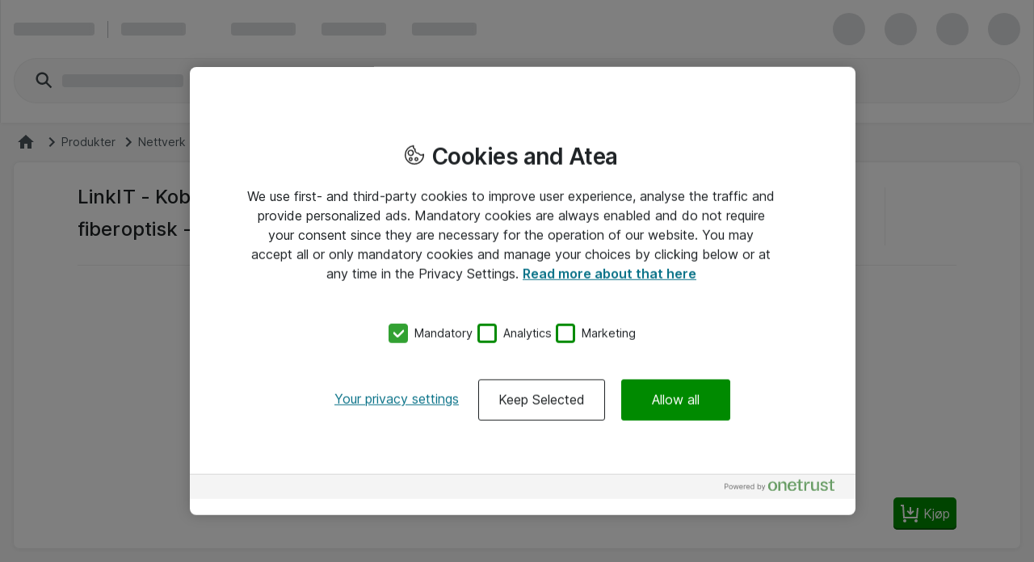

--- FILE ---
content_type: text/html; charset=UTF-8
request_url: https://www.atea.no/eshop/product/linkit-koblingskabel-sc-flermodus-hann-til-lc-multimodus-1-5-m-fiberoptisk-dupleks-50-125-mikroner-om4-halogenfri-magenta/?prodid=3143809
body_size: 12066
content:
<!DOCTYPE html>
<html lang="no-NO">
	<head>
		<meta charset="utf-8">
			<meta http-equiv="Content-Security-Policy" content="default-src &#39;self&#39;; script-src &#39;self&#39; &#39;unsafe-eval&#39; &#39;unsafe-inline&#39; https://stchprodwesteu001.blob.core.windows.net/contextswitch/aux-context-switch.js https://*.userreport.com https://img.en25.com/ https://cdn.appdynamics.com https://cdn.cookielaw.org/ *.richrelevance.com/ https://www.googleadservices.com/ https://*.googlesyndication.com/ https://www.google-analytics.com *.googletagmanager.com/ https://*.1worldsync.com/ https://www.google.com/ https://www.gstatic.com https://sitegainer.com https://cdn-sitegainer.com https://pro.ip-api.com https://*.hotjar.com https://snap.licdn.com https://www.youtube.com/ https://*.facebook.net/ https://*.atea.no/ https://atea.piwik.pro https://cdn.jsdelivr.net https://myatea.azureedge.net https://bat.bing.com/ https://*.userlane.com https://*.wootric.com; style-src &#39;self&#39; &#39;unsafe-inline&#39; https://*.googletagmanager.com/ https://*.richrelevance.com/ https://fast.fonts.net https://cdnjs.cloudflare.com https://*.1worldsync.com/ https://sitegainer.com https://cdn-sitegainer.com https://*.googleapis.com https://*.userlane.com https://www.gstatic.com; object-src &#39;none&#39;; base-uri &#39;self&#39;; connect-src &#39;self&#39; https://app-ch-prod-westeu-001-apim.azure-api.net/api/ContextSwitch/ https://stchdevwesteu001.blob.core.windows.net/ https://app-ch-prod-westeu-001-apim.azure-api.net/ https://*.googleapis.com wss://ws.hotjar.com https://*.hotjar.com https://bat.bing.com/ https://bat.bing.net/ https://*.doubleclick.net/ https://www.googleadservices.com https://wootric-eligibility.herokuapp.com/ https://atea.deepvision.cloud.solteq.com/ https://cdn.cookielaw.org/ https://*.atea.com https://fra-col.eum-appdynamics.com https://www.google.com/ https://*.googlesyndication.com/ https://*.googletagmanager.com/ https://*.azurewebsites.net https://*.onetrust.com/ https://*.symplify.com https://*.linkedin.com https://*.hotjar.io https://www.facebook.com/ https://*.atea.no https://sitegainer.com https://*.google-analytics.com https://atea.piwik.pro https://*.richrelevance.com/ https://*.atea.com https://*.1worldsync.com/ https://*.userlane.com https://*.wootric.com; font-src &#39;self&#39; https://*.1worldsync.com/ https://fonts.gstatic.com https://cdn-sitegainer.com https://use.typekit.net https://maxcdn.bootstrapcdn.com https://sitegainer.com https://*.userlane.com data:; frame-src &#39;self&#39; https://*.googletagmanager.com/ https://www.eetgroup.com https://aurdel.com https://v1.modern-life-interactive.com https://v3.xbox-interactive.com https://www.youtube.com/ https://www.youtube-nocookie.com https://*.cnetcontent.com https://*.kongsberg.com https://sgtm.atea.no/ https://www.kingston.com https://content.cloudguides.com https://*.doubleclick.net/ https://urldefence.proofpoint.com https://uk.targus.com https://www.startech.com https://bat.bing.com/ https://www.kensington.com https://www.hs.fi https://players.brightcove.net https://meraki.cisco.com https://www.google.com/ https://urldefense.proofpoint.com https://www.upgradebox.eu https://www.facebook.com/ https://sitegainer.com https://*.1worldsync.com/; media-src https://*.1worldsync.com/ https://www.youtube.com/; img-src &#39;self&#39; https://* data: blob:;">
		<meta http-equiv="X-UA-Compatible" content="IE=edge">
		<meta name="description" content="Kjøp LinkIT - Koblingskabel - SC flermodus (hann) til LC multimodus (hann) - 1.5 m - fiberoptisk - dupleks - 50 / 125 mikroner - OM4 - halogenfri - magenta hos Atea. Gode priser. Enkel bestilling. Rask levering.">
		<meta name="format-detection" content="telephone=no">
		<meta name="apple-mobile-web-app-capable" content="yes" />
		<meta name="viewport" content="width=device-width, initial-scale=1.0"/>
		
		
		<link rel="shortcut icon" href="/static/prod/generated/images/node/icons/favicon.generated.ico">
		<link rel="canonical" href="https://www.atea.no/eshop/product/linkit-koblingskabel-sc-flermodus-hann-til-lc-multimodus-1-5-m-fiberoptisk-dupleks-50-125-mikroner-om4-halogenfri-magenta/?prodid&#x3D;3143809" />
		
		<link rel="apple-touch-icon" href="/static/prod/generated/images/node/apple/apple-touch-icon-57x57-precomposed.generated.png">
		<link rel="apple-touch-icon" sizes="72x72" href="/static/prod/generated/images/node/apple/apple-touch-icon-72x72-precomposed.generated.png">
		<link rel="apple-touch-icon" sizes="114x114" href="/static/prod/generated/images/node/apple/apple-touch-icon-114x114-precomposed.generated.png">
		<link rel="apple-touch-icon" sizes="120x120" href="/static/prod/generated/images/node/apple/apple-touch-icon-120x120-precomposed.generated.png">
		<link rel="apple-touch-icon" sizes="144x144" href="/static/prod/generated/images/node/apple/apple-touch-icon-144x144-precomposed.generated.png">
		<link rel="apple-touch-icon" sizes="152x152" href="/static/prod/generated/images/node/apple/apple-touch-icon-152x152-precomposed.generated.png">
		<link rel="apple-touch-icon" sizes="167x167" href="/static/prod/generated/images/node/apple/apple-touch-icon-167x167-precomposed.generated.png">
		<link rel="apple-touch-icon" sizes="180x180" href="/static/prod/generated/images/node/apple/apple-touch-icon-180x180-precomposed.generated.png">
		<link rel="apple-touch-icon" sizes="192x192" href="/static/prod/generated/images/node/apple/apple-touch-icon-192x192-precomposed.generated.png">

		
		<meta name="msapplication-TileImage" content="/static/prod/generated/images/node/apple/apple-touch-icon-144x144-precomposed.png">
		<meta name="msapplication-TileColor" content="#6CAC20"/>
		
		<link rel="stylesheet" type="text/css" href="/static/prod/generated/style/atea-style.css?_rtv=1768507923">
		<link rel="stylesheet" type="text/css" href="/static/prod/generated/contentbuilder/contents/minimalist/content.css?_rtv=1768507923">
		<!--[if lt IE 10]>
		<link rel="stylesheet" type="text/css" href="/static/prod/generates/style/vendor/jquery.checkvalidity.css?_rtv=1768507923">
		<![endif]-->
		
		<link type="text/css" rel="stylesheet" rel="preload" as="style" href="/static/prod/generated/style/fonts/Inter/inter.css">
		<link rel="stylesheet" type="text/css" href="/static/prod/generated/style/pages/productcard.css?_rtv=1768507923">
	
		<script type="application/ld+json">{
"@context": "https://schema.org",
"@type": "Product",
"brand": {
"@type": "Brand",
"name": "LinkIT"
},
"sku":"3143809",
"description":"",
"image":"https://www.atea.no/eshop/img/3/f3143809/t15404684300000/s12cX12c/",
"mpn":"FPD54LPSP-015",
"name":"LinkIT - Koblingskabel - SC flermodus (hann) til LC multimodus (hann) - 1.5 m - fiberoptisk - dupleks - 50 / 125 mikroner - OM4 - halogenfri - magenta",
"offers": {
"@type": "Offer",
"url":"https://www.atea.no/eshop/product/linkit-koblingskabel-sc-flermodus-hann-til-lc-multimodus-1-5-m-fiberoptisk-dupleks-50-125-mikroner-om4-halogenfri-magenta/?prodid&#x3D;3143809",
"availability": "https://schema.org/InStock",
"itemCondition":"https://schema.org/NewCondition",
"price":"114.0",
"priceCurrency":"NOK",
"seller": {
"@type": "Organization",
"name": "Atea NO"
}
}
}</script>
		<title>LinkIT - Koblingskabel - SC flermodus (hann) til LC multimodus (hann) - 1.5 m - fiberoptisk - dupleks - 50 / 125 mikroner - OM4 - halogenfri - magenta (FPD54LPSP-015 for bedrift | Atea eShop</title>
		<script>
			window.netset = window.netset || {};
			window.netset.model = window.netset.model || {};
			window.netset.model.global = {};
			
			window.netset.model.global = {"disableRRTracking":true,"richRelevanceEnabled":false,"doAskEloquaPermission":false,"basketNameMaxLength":200,"isLoggedIn":false,"isAdminLoggedIn":false,"decimalSeparator":",","groupingSeparator":" ","currencyName":"NOK","defaultProductListMode":"list","jsBundlePath":"/static/prod/generated/scripts/bundles/","freechoice":false};
			
			window.netset.integrationsData = {"userReference":null,"userId":null,"user":null,"userDefaultCustomerMonthsSinceCreation":null,"loginStatus":"Not logged in","sessionExternalId":"85c7b8bd-bea7-4d12-a84f-706a03663a35"};
			
			
			window.netset.dic = {
			
				global: {"isDebug":false,"deployed_under":"/eshop","rtv":"1768507923","language_code":"no-NO","dateRegExp":"^(0[1-9]|[12][0-9]|3[01])\\.(0[1-9]|1[012])\\.[0-9][0-9][0-9][0-9]$","date_pattern":"dd.MM.yyyy","maxFileSize":10485760}
			};
		</script>
		
			<meta property="og:description" content="Kjøp LinkIT - Koblingskabel - SC flermodus (hann) til LC multimodus (hann) - 1.5 m - fiberoptisk - dupleks - 50 / 125 mikroner - OM4 - halogenfri - magenta hos Atea. Gode priser. Enkel bestilling. Rask levering." >
			<meta property="og:image" content="https://www.atea.no/static/prod/generated/images/logos/atea-social-media-default-image.generated.png?_rtv&#x3D;1768507923" >
			<meta property="og:image:alt" content="LinkIT - Koblingskabel - SC flermodus (hann) til LC multimodus (hann) - 1.5 m - fiberoptisk - dupleks - 50 / 125 mikroner - OM4 - halogenfri - magenta" >
			<meta property="og:image:height" content="627" >
			<meta property="og:image:secure_url" content="https://www.atea.no/static/prod/generated/images/logos/atea-social-media-default-image.generated.png?_rtv&#x3D;1768507923" >
			<meta property="og:image:width" content="1200" >
			<meta property="og:locale" content="no_NO" >
			<meta property="og:locale:alternate" content="en_US" >
			<meta property="og:site_name" content="IT-produkter og løsninger for bedrift | Atea eShop" >
			<meta property="og:title" content="LinkIT - Koblingskabel - SC flermodus (hann) til LC multimodus (hann) - 1.5 m - fiberoptisk - dupleks - 50 / 125 mikroner - OM4 - halogenfri - magenta (FPD54LPSP-015 for bedrift | Atea eShop" >
			<meta property="og:type" content="website" >
			<meta property="og:url" content="https://www.atea.no/eshop/product/linkit-koblingskabel-sc-flermodus-hann-til-lc-multimodus-1-5-m-fiberoptisk-dupleks-50-125-mikroner-om4-halogenfri-magenta/?prodid&#x3D;3143809" >
		
	
	<script src="https://www.atea.no/eshop/tealeaf/tealeafWorker.js"></script>
		<script src="https://www.atea.no/eshop/tealeaf/tltWorker.js"></script>




		<script>
	window.dataLayer = window.dataLayer || [];
	(function(user){
		if(!user){
			return;
		}
		if(user.userId){
			dataLayer.push({
			  'userId' : user.userId
			});
		}
	}(window.netset.integrationsData.user));
</script>


		<script>
	(function(w, d, s, l, i) {
		w[l] = w[l] || [];
		w[l].push({
			'gtm.start': new Date().getTime(),
			event: 'gtm.js'
		});
		var f = d.getElementsByTagName(s)[0], j = d.createElement(s), dl = l != 'dataLayer' ? '&l=' + l : '';
		j.async = true;
		j.src = '//www.googletagmanager.com/gtm.js?id=' + i + dl;
		f.parentNode.insertBefore(j, f);
	})(window, document, 'script', 'dataLayer', 'GTM-MD7XWMZ');
</script>

		<script>
	(function(w, d, s, l, i) {
		w[l] = w[l] || [];
		w[l].push({
			'gtm.start': new Date().getTime(),
			event: 'gtm.js'
		});
		var f = d.getElementsByTagName(s)[0], j = d.createElement(s), dl = l != 'dataLayer' ? '&l=' + l : '';
		j.async = true;
		j.src = '//www.googletagmanager.com/gtm.js?id=' + i + dl;
		f.parentNode.insertBefore(j, f);
	})(window, document, 'script', 'dataLayer', 'GTM-5S7NPG');
</script>







	<script>
	function inIFrame() {
		try {
			return window.self !== window.top;
		} catch (e) {
			return true;
		}
	}
	if(!inIFrame()) {
		var script = document.createElement('script');
		var headElement = document.getElementsByTagName('head');
		script.setAttribute('type', 'text/javascript');
		script.setAttribute('src', 'https://cdn.cookielaw.org/scripttemplates/otSDKStub.js?_rtv=1768507923');
		script.setAttribute('data-domain-script', 'f2dfcfce-912d-47fb-a5f8-d5510a5323c5');
		script.setAttribute('charset', 'UTF-8');

		if (headElement) {
			headElement[0].appendChild(script);
		}
	}
	</script>
	<script src="/static/prod/generated/scripts/bundles/onetrust.bundle.js?_rtv=1768507923"></script>



	</head>
	<body  data-page-name="product">
		<input type="hidden" id="nsBrowserCacheUsed" value="no">

		<div id="menupanelContainer" class="menupanel panel panel--no_scrollbars panel-left" aria-label="Menu panel container" role="region">

	<div class="menupanel-header">
			<img class="menupanel-header-logo" src="/static/prod/generated/images/logos/atea-logo.generated.svg?_rtv=1768507923" alt="Atea logo"/>
		<svg 
	class="nsc-icon   "
	style=""
	
	
	data-type="closeMenupanel">
    <use class="nsc-icon-image" xlink:href="/static/prod/generated/images/icons/sprite/svg-sprite.generated.svg?_rtv=1768507923#icon-cross-stroke"/>
</svg>


	</div>

			<nav class="menupanel-contents js-handle-scrolling js-identify-wrapper-for-subitems is-current-wrapper ns_font_title_6" aria-label="Menu panel">

	<div class="menupanel-item-wrapper js-identify-wrapper-for-subitems">
			<div class="menupanel-item-label  ns_p_v_3 ns_p_h_4 ns_flex"
				data-id="3"
				data-type="navigateToNextStep"
				data-has-sub-menu="true"
				data-category-type="topcatgroup">
				<span class="menupanel-item-label-text">
					<span class="menupanel-item-label-backward">
						<svg 
	class="nsc-icon   "
	style=""
	
	
	>
    <use class="nsc-icon-image" xlink:href="/static/prod/generated/images/icons/sprite/svg-sprite.generated.svg?_rtv=1768507923#icon-arrow-left-stroke"/>
</svg>


					</span>
					Produsenter
				</span>
				
			</div>
			<hr class="nsu-separator menupanel-show_handling"/>
			<div class="menupanel-item-redirect">
				<div class="ns_p_a_4">
					<a

		href="/eshop/manufacturers/"
		
		
	
	
	
	
	
	
	
	class="nsc-button nsc-button-ghost
			nsc-button-secondary
			
			
			
			
			nsu-decoration_none
			"
	>
	<span class="nsc-button-content">
		Gå til&nbsp;Produsenter
	</span>
	<svg
		height="24"
		width="24"
		class="nsc-button-loader nsv-progress-circle is-nsv-progress-circle-loading"
	>
		<circle
			stroke="currentColor"
			stroke-opacity=".2"
			fill="transparent"
			stroke-dasharray="65.94 65.94"
			stroke-width="3"
			r="10.5"
			cx="12"
			cy="12"
		></circle>
		<circle
			stroke="currentColor"
			stroke-opacity=".8"
			fill="transparent"
			stroke-linecap="round"
			stroke-dasharray="65.94 65.94"
			stroke-width="3"
			r="10.5"
			cx="12"
			cy="12"
			style="stroke-dashoffset: 19.782;"
		></circle>
	</svg>

</a>

				</div>
			</div>
		

	</div>
	<div class="menupanel-item-wrapper js-identify-wrapper-for-subitems">
				<div class="menupanel-item-label ">
					<a class="menupanel-item-label-link ns_p_v_3 ns_p_h_4 ns_flex ns_flex--spacing_between"
						href="/eshop/tag/outlet?am&#x3D;30"
						>

						Outlet
						
					</a>
				</div>
				<hr class="nsu-separator menupanel-show_handling"/>
		

	</div>
	<div class="menupanel-item-wrapper js-identify-wrapper-for-subitems">
			<div class="menupanel-item-label  ns_p_v_3 ns_p_h_4 ns_flex"
				data-id="2"
				data-type="navigateToNextStep"
				data-has-sub-menu="true"
				data-category-type="topcatgroup">
				<span class="menupanel-item-label-text">
					<span class="menupanel-item-label-backward">
						<svg 
	class="nsc-icon   "
	style=""
	
	
	>
    <use class="nsc-icon-image" xlink:href="/static/prod/generated/images/icons/sprite/svg-sprite.generated.svg?_rtv=1768507923#icon-arrow-left-stroke"/>
</svg>


					</span>
					Produkter
				</span>
				
			</div>
			<hr class="nsu-separator menupanel-show_handling"/>
			<div class="menupanel-item-redirect">
				<div class="ns_p_a_4">
					<a

		href="/eshop/products/"
		
		
	
	
	
	
	
	
	
	class="nsc-button nsc-button-ghost
			nsc-button-secondary
			
			
			
			
			nsu-decoration_none
			"
	>
	<span class="nsc-button-content">
		Gå til&nbsp;Produkter
	</span>
	<svg
		height="24"
		width="24"
		class="nsc-button-loader nsv-progress-circle is-nsv-progress-circle-loading"
	>
		<circle
			stroke="currentColor"
			stroke-opacity=".2"
			fill="transparent"
			stroke-dasharray="65.94 65.94"
			stroke-width="3"
			r="10.5"
			cx="12"
			cy="12"
		></circle>
		<circle
			stroke="currentColor"
			stroke-opacity=".8"
			fill="transparent"
			stroke-linecap="round"
			stroke-dasharray="65.94 65.94"
			stroke-width="3"
			r="10.5"
			cx="12"
			cy="12"
			style="stroke-dashoffset: 19.782;"
		></circle>
	</svg>

</a>

				</div>
			</div>
		

	</div>
	<div class="menupanel-item-wrapper js-identify-wrapper-for-subitems">
				<div class="menupanel-item-label ">
					<a class="menupanel-item-label-link ns_p_v_3 ns_p_h_4 ns_flex ns_flex--spacing_between"
						href="https://www.atea.no/kontakt-oss/?am&#x3D;25"
						 target="_blank">

						Kontakt oss
						
					</a>
				</div>
				<hr class="nsu-separator menupanel-show_handling"/>
		

	</div>
	<div class="menupanel-item-wrapper js-identify-wrapper-for-subitems">
			<div class="menupanel-item-label  ns_p_v_3 ns_p_h_4 ns_flex"
				data-id="60"
				data-type="navigateToNextStep"
				data-has-sub-menu="true"
				data-category-type="topmenu">
				<span class="menupanel-item-label-text">
					<span class="menupanel-item-label-backward">
						<svg 
	class="nsc-icon   "
	style=""
	
	
	>
    <use class="nsc-icon-image" xlink:href="/static/prod/generated/images/icons/sprite/svg-sprite.generated.svg?_rtv=1768507923#icon-arrow-left-stroke"/>
</svg>


					</span>
					Verktøy
				</span>
				
			</div>
			<hr class="nsu-separator menupanel-show_handling"/>
			<div class="menupanel-item-redirect">
				<div class="ns_p_a_4">
					<a

		href="/eshop/guides-and-tools/"
		
		
	
	
	
	
	
	
	
	class="nsc-button nsc-button-ghost
			nsc-button-secondary
			
			
			
			
			nsu-decoration_none
			"
	>
	<span class="nsc-button-content">
		Gå til&nbsp;Verktøy
	</span>
	<svg
		height="24"
		width="24"
		class="nsc-button-loader nsv-progress-circle is-nsv-progress-circle-loading"
	>
		<circle
			stroke="currentColor"
			stroke-opacity=".2"
			fill="transparent"
			stroke-dasharray="65.94 65.94"
			stroke-width="3"
			r="10.5"
			cx="12"
			cy="12"
		></circle>
		<circle
			stroke="currentColor"
			stroke-opacity=".8"
			fill="transparent"
			stroke-linecap="round"
			stroke-dasharray="65.94 65.94"
			stroke-width="3"
			r="10.5"
			cx="12"
			cy="12"
			style="stroke-dashoffset: 19.782;"
		></circle>
	</svg>

</a>

				</div>
			</div>
			<div class="menupanel-item-wrapper js-identify-wrapper-for-subitems">
				<div class="menupanel-item-label ">
					<a class="menupanel-item-label-link ns_p_v_3 ns_p_h_4 ns_flex ns_flex--spacing_between"
						href="/eshop/guides-and-tools/atea-accessory"
						 target="_self">

						Atea tilbehørsguide
						
					</a>
				</div>
				<hr class="nsu-separator menupanel-show_handling"/>
		

	</div>
	<div class="menupanel-item-wrapper js-identify-wrapper-for-subitems">
				<div class="menupanel-item-label ">
					<a class="menupanel-item-label-link ns_p_v_3 ns_p_h_4 ns_flex ns_flex--spacing_between"
						href="/eshop/guides-and-tools/aurdel-cable"
						 target="_self">

						Aurdel kabelguide
						
					</a>
				</div>
				<hr class="nsu-separator menupanel-show_handling"/>
		

	</div>
	<div class="menupanel-item-wrapper js-identify-wrapper-for-subitems">
				<div class="menupanel-item-label ">
					<a class="menupanel-item-label-link ns_p_v_3 ns_p_h_4 ns_flex ns_flex--spacing_between"
						href="/eshop/guides-and-tools/kingston-memory"
						 target="_self">

						Kingston minneguide
						
					</a>
				</div>
				<hr class="nsu-separator menupanel-show_handling"/>
		

	</div>
	<div class="menupanel-item-wrapper js-identify-wrapper-for-subitems">
				<div class="menupanel-item-label ">
					<a class="menupanel-item-label-link ns_p_v_3 ns_p_h_4 ns_flex ns_flex--spacing_between"
						href="/eshop/guides-and-tools/eet-spare-parts"
						 target="_self">

						Produktguide
						
					</a>
				</div>
				<hr class="nsu-separator menupanel-show_handling"/>
		

	</div>
	<div class="menupanel-item-wrapper js-identify-wrapper-for-subitems">
				<div class="menupanel-item-label ">
					<a class="menupanel-item-label-link ns_p_v_3 ns_p_h_4 ns_flex ns_flex--spacing_between"
						href="/eshop/documents/Appleconfigurator"
						 target="_self">

						Bygg din Mac
						
					</a>
				</div>
				<hr class="nsu-separator menupanel-show_handling"/>
		

	</div>


	</div>



					<div class="menupanel-item-wrapper">
						<hr class="nsu-separator menupanel-hide_handling"/>
						<div data-type="login"  class="menupanel-item-label ns_p_v_3 ns_p_h_4">
							Logg inn
						</div>
					</div>

				<div
					class="menupanel-item-wrapper js-identify-wrapper-for-subitems"
				>
					<div
						class="menupanel-item-label ns_p_v_3 ns_p_h_4"
						data-type="navigateToNextStep"
						data-has-sub-menu="true"
						data-category-type="topmenu">
						<span class="menupanel-item-label-backward">
							<svg 
	class="nsc-icon   "
	style=""
	
	
	>
    <use class="nsc-icon-image" xlink:href="/static/prod/generated/images/icons/sprite/svg-sprite.generated.svg?_rtv=1768507923#icon-arrow-left-stroke"/>
</svg>


						</span>
						<span>Språk</span>
					</div>
					<hr class="nsu-separator"/>
					<div class="menupanel-item-wrapper">
						<div class="menupanel-item-label ns_p_v_3 ns_p_h_4">
								<div class="ns_m_b_3">
									<div 
	class="nsc-option nsc-option-default  "
	data-locale="1" data-type="changeLanguage">
	
			<div class="nsc-option-wrapper ns_flex ns_flex--align_start ns_m_v_2 nsu-relative">
			<input class="nsc-option-native nsc-option-native-radio"
				name="mobileLangSelect"
				
				type="radio"
				value=""
				
				checked
				
				
				
			>
			<div class="nsc-option-indicator">
								<svg 
	class="nsc-icon   "
	style=""
	
	
	data-handling="checkbox">
    <use class="nsc-icon-image" xlink:href="/static/prod/generated/images/icons/sprite/svg-sprite.generated.svg?_rtv=1768507923#icon-checkmark-bold-fill"/>
</svg>

			</div>
			<div class="ns_m_r_3 ns_m_l_1" data-handling="loader">
				<svg
					height="18"
					width="18"
					class="nsv-progress-circle nsv-progress-circle--subdued is-nsv-progress-circle-loading"
				>
					<circle
						stroke="currentColor"
						stroke-opacity=".2"
						fill="transparent"
						stroke-dasharray="50.26548245743669 50.26548245743669"
						stroke-width="2"
						r="8"
						cx="9"
						cy="9"
					></circle>
					<circle
						stroke="currentColor"
						stroke-opacity=".8"
						fill="transparent"
						stroke-linecap="round"
						stroke-dasharray="50.26548245743669 50.26548245743669"
						stroke-width="2"
						r="8"
						cx="9"
						cy="9"
						style="stroke-dashoffset: 15.0796;"
					></circle>
				</svg>
			</div>
				<label
					class="nsc-option-contents ns_font_details"
				>
					Norsk
					<svg 
	class="nsc-icon nsc-icon-red  "
	style=""
	
	
	data-handling="required">
    <use class="nsc-icon-image" xlink:href="/static/prod/generated/images/icons/sprite/svg-sprite.generated.svg?_rtv=1768507923#icon-require-asterisk"/>
</svg>


				</label>
			<svg 
	class="nsc-icon nsc-icon-red  "
	style=""
	
	
	data-handling="error">
    <use class="nsc-icon-image" xlink:href="/static/prod/generated/images/icons/sprite/svg-sprite.generated.svg?_rtv=1768507923#icon-exclaim-fill"/>
</svg>


		</div>
		<div class="nsc-option-error ns_font_micro_details"></div>
		<div class="nsc-input-help-icon_container">

			<div class="nsc-input-help-icon">
				
				
<button
		type="button"
	
	
	title="Hjelp"
	
	
	
	
	class="nsc-button nsc-button-ghost
			nsc-button-secondary
			
			
			
			
			
			"
	data-handling="info" data-custom-icon="">
	<span class="nsc-button-content">
		<svg 
	class="nsc-icon   "
	style=""
	aria-hidden="true"
	
	>
    <use class="nsc-icon-image" xlink:href="/static/prod/generated/images/icons/sprite/svg-sprite.generated.svg?_rtv=1768507923#icon-info-fill"/>
</svg>
	</span>
	<svg
		height="24"
		width="24"
		class="nsc-button-loader nsv-progress-circle is-nsv-progress-circle-loading"
	>
		<circle
			stroke="currentColor"
			stroke-opacity=".2"
			fill="transparent"
			stroke-dasharray="65.94 65.94"
			stroke-width="3"
			r="10.5"
			cx="12"
			cy="12"
		></circle>
		<circle
			stroke="currentColor"
			stroke-opacity=".8"
			fill="transparent"
			stroke-linecap="round"
			stroke-dasharray="65.94 65.94"
			stroke-width="3"
			r="10.5"
			cx="12"
			cy="12"
			style="stroke-dashoffset: 19.782;"
		></circle>
	</svg>
</button>


			</div>
		</div>
	<div class=" ns_font_micro_details">
		
	</div>


</div>


								</div>
								<div class="ns_m_b_3">
									<div 
	class="nsc-option nsc-option-default  "
	data-locale="2" data-type="changeLanguage">
	
			<div class="nsc-option-wrapper ns_flex ns_flex--align_start ns_m_v_2 nsu-relative">
			<input class="nsc-option-native nsc-option-native-radio"
				name="mobileLangSelect"
				
				type="radio"
				value=""
				
				
				
				
				
			>
			<div class="nsc-option-indicator">
								<svg 
	class="nsc-icon   "
	style=""
	
	
	data-handling="checkbox">
    <use class="nsc-icon-image" xlink:href="/static/prod/generated/images/icons/sprite/svg-sprite.generated.svg?_rtv=1768507923#icon-checkmark-bold-fill"/>
</svg>

			</div>
			<div class="ns_m_r_3 ns_m_l_1" data-handling="loader">
				<svg
					height="18"
					width="18"
					class="nsv-progress-circle nsv-progress-circle--subdued is-nsv-progress-circle-loading"
				>
					<circle
						stroke="currentColor"
						stroke-opacity=".2"
						fill="transparent"
						stroke-dasharray="50.26548245743669 50.26548245743669"
						stroke-width="2"
						r="8"
						cx="9"
						cy="9"
					></circle>
					<circle
						stroke="currentColor"
						stroke-opacity=".8"
						fill="transparent"
						stroke-linecap="round"
						stroke-dasharray="50.26548245743669 50.26548245743669"
						stroke-width="2"
						r="8"
						cx="9"
						cy="9"
						style="stroke-dashoffset: 15.0796;"
					></circle>
				</svg>
			</div>
				<label
					class="nsc-option-contents ns_font_details"
				>
					English
					<svg 
	class="nsc-icon nsc-icon-red  "
	style=""
	
	
	data-handling="required">
    <use class="nsc-icon-image" xlink:href="/static/prod/generated/images/icons/sprite/svg-sprite.generated.svg?_rtv=1768507923#icon-require-asterisk"/>
</svg>


				</label>
			<svg 
	class="nsc-icon nsc-icon-red  "
	style=""
	
	
	data-handling="error">
    <use class="nsc-icon-image" xlink:href="/static/prod/generated/images/icons/sprite/svg-sprite.generated.svg?_rtv=1768507923#icon-exclaim-fill"/>
</svg>


		</div>
		<div class="nsc-option-error ns_font_micro_details"></div>
		<div class="nsc-input-help-icon_container">

			<div class="nsc-input-help-icon">
				
				
<button
		type="button"
	
	
	title="Hjelp"
	
	
	
	
	class="nsc-button nsc-button-ghost
			nsc-button-secondary
			
			
			
			
			
			"
	data-handling="info" data-custom-icon="">
	<span class="nsc-button-content">
		<svg 
	class="nsc-icon   "
	style=""
	aria-hidden="true"
	
	>
    <use class="nsc-icon-image" xlink:href="/static/prod/generated/images/icons/sprite/svg-sprite.generated.svg?_rtv=1768507923#icon-info-fill"/>
</svg>
	</span>
	<svg
		height="24"
		width="24"
		class="nsc-button-loader nsv-progress-circle is-nsv-progress-circle-loading"
	>
		<circle
			stroke="currentColor"
			stroke-opacity=".2"
			fill="transparent"
			stroke-dasharray="65.94 65.94"
			stroke-width="3"
			r="10.5"
			cx="12"
			cy="12"
		></circle>
		<circle
			stroke="currentColor"
			stroke-opacity=".8"
			fill="transparent"
			stroke-linecap="round"
			stroke-dasharray="65.94 65.94"
			stroke-width="3"
			r="10.5"
			cx="12"
			cy="12"
			style="stroke-dashoffset: 19.782;"
		></circle>
	</svg>
</button>


			</div>
		</div>
	<div class=" ns_font_micro_details">
		
	</div>


</div>


								</div>
						</div>
					</div>
				</div>

			</nav>
	<div class="menupanel-footer ns_p_a_4" role="region" aria-label="Menu panel footer">
			<div class="js-menupanel-chat-open-btn">

<button
		type="button"
	
	
	
	id="menupanelChatButton"
	
	
	
	class="nsc-button nsc-button-fill
			nsc-button-primary
			is-disabled
			
			
			
			
			"
	>
	<span class="nsc-button-content">
		<svg 
	class="nsc-icon   "
	style=""
	
	
	>
    <use class="nsc-icon-image" xlink:href="/static/prod/generated/images/icons/sprite/svg-sprite.generated.svg?_rtv=1768507923#icon-chat-bubble-fill"/>
</svg>


	<span id="chatButtonText">
		
		Chat is unavailable
	</span>
	</span>
	<svg
		height="24"
		width="24"
		class="nsc-button-loader nsv-progress-circle is-nsv-progress-circle-loading"
	>
		<circle
			stroke="currentColor"
			stroke-opacity=".2"
			fill="transparent"
			stroke-dasharray="65.94 65.94"
			stroke-width="3"
			r="10.5"
			cx="12"
			cy="12"
		></circle>
		<circle
			stroke="currentColor"
			stroke-opacity=".8"
			fill="transparent"
			stroke-linecap="round"
			stroke-dasharray="65.94 65.94"
			stroke-width="3"
			r="10.5"
			cx="12"
			cy="12"
			style="stroke-dashoffset: 19.782;"
		></circle>
	</svg>
</button>



			</div>
	</div>
</div>
		<div id="wrapper" class="wrapper ns_flex ns_flex--col ns_flex--spacing_between">
			<div id="core">
				<script>
	window.netset = window.netset || {};
	window.netset.dic = window.netset.dic || {};
	window.netset.dic.captcha = {
		"sitekey": "6Lei_gUTAAAAAAzE5xzjdzzy9Dj3ku6EXwA-EzuU",
		"theme": "light",
		"type": "image",
		"create": "setWidgetId(widgetId);",
		"success": "setResponse(response);",
	}
</script>

		<div id="servermessages" class="servermessages">
</div>
	<script>
    window.netset = window.netset || {};
    window.netset.model = window.netset.model || {};
    window.netset.model.global = window.netset.model.global || {};
    window.netset.atea = window.netset.atea || {};
    window.netset.atea.dev = window.netset.atea.dev || {};

    
    window.netset.model.global.vueCommonMenuEnabled = true;

</script>
		<header id="header-user" class="header">
			<div id="a11ySkipLinks" role="navigation" aria-label="Header skip links">
	<a
		class="header-skip_link ns_font_details ns_font_link ns_shadow_overlay ns_p_v_3 ns_p_h_4 ns_m_a_2"
		href="#content">
		Gå til hovedinnhold
	</a>
	<a
		class="header-skip_link header-skip_link--for_main_search ns_font_details ns_font_link ns_shadow_overlay ns_p_v_3 ns_p_h_4 ns_m_a_2"
		href="#powerSearchInput">
		Gå til hovedsøk
	</a>
</div>

			<div id="vueSiteHeader"></div>
			<div id="vueSiteHeaderLoaderSkeleton">
				<div class="nsv-site_header_ui">
	<div class="nsv-site_header_ui-container nsv-site_header_ui-container--loading ns_shadow_container ns_flex ns_flex--flex_center ns_p_h_4">
		<div class="nsv-site_header_ui-content_wrapper">
			
			<div class="ns_flex ns_flex--spacing_between ns_flex--align_center ns_p_v_exceptional  is-user-logged-out is-chat-available">
				
				<div class="ns_flex ns_flex--align_center ns_flex_min_width_0">
					<span class="nsv-site_header_loading-placeholder_line nsv-site_header_ui-site_logo"></span>
					
					<span
						data-hide-for="below-xlarge"
						class="ns_m_r_4"
					></span>
					<span
						data-hide-for="below-xlarge"
						class="nsv-horizontal-separator nsv-horizontal-separator--secondary ns_m_r_4"
						style="width: 1px; height: 21px"
						role="separator"
						aria-orientation="vertical"
					>&nbsp;</span>
					
					<span
						data-hide-for="below-xlarge"
						class="nsv-site_header_loading-placeholder_line"
					>
					</span>
					<span
						class="ns_p_r_7"
						data-hide-for="small-and-x-large-up"
					></span>
					<span
						data-hide-for="below-xlarge"
						class="ns_p_r_9"
					></span>
					
					<span class="ns_flex_inline" data-hide-for="small">
						<span class="nsv-site_header_loading-placeholder_line ns_m_r_5"></span>
						<span class="nsv-site_header_loading-placeholder_line ns_m_l_3 ns_m_r_5"></span>
						<span class="nsv-site_header_loading-placeholder_line ns_m_l_3 ns_m_r_5" data-hide-for="small-and-medium"></span>
					</span>
				</div>
				
				<div class="ns_flex">
					<span
						class="nsv-site_header_loading-placeholder_circle"
					></span>
					<span
						class="nsv-site_header_loading-placeholder_circle"
					></span>
					<span class="nsv-site_header_loading-placeholder_circle"></span>
					<span class="nsv-site_header_loading-placeholder_circle"></span>
				</div>
			</div>
				<div class="nsv-site_header_ui-content_wrapper-second_row">
					<div class="ns_flex_auto ns_flex ns_flex--align_center ns_flex--spacing_between">
						
						<div
							class="nsv-search-input is-empty ns_flex ns_flex_auto ns_flex_min_width_0 is-compact-height"
							data-hide-for="xlarge-up"
						>
							<div class="nsv-search-input-wrapper ns_flex ns_flex_auto ns_flex_min_width_0">
								<div class="ns_flex_auto ns_flex_min_width_0">
									<div class="nsv-search-input-left_icon ns_flex ns_flex--align_center ns_m_l_4">
										<svg 
	class="nsc-icon nsc-icon-darker-gray  "
	style="width: 24px; height: 24px;"
	aria-hidden="true"
	
	>
    <use class="nsc-icon-image" xlink:href="/static/prod/generated/images/icons/sprite/svg-sprite.generated.svg?_rtv=1768507923#icon-search-stroke"/>
</svg>


									</div>
									<div class="nsv-search-input-native nsv-search-input-native--compact_padding ns_flex ns_flex--align_center">
										<span class="nsv-site_header_loading-placeholder_line nsv-site_header_loading-placeholder_line--wide"></span>
										&nbsp; 
									</div>
								</div>
							</div>
						</div>
						<div
							class="nsv-search-input is-empty ns_flex ns_flex_auto ns_flex_min_width_0"
							data-hide-for="below-xlarge"
						>
							<div class="nsv-search-input-wrapper ns_flex ns_flex_auto ns_flex_min_width_0">
								<div class="ns_flex_auto">
									<div class="nsv-search-input-left_icon ns_flex ns_flex--align_center ns_m_l_5">
										<svg 
	class="nsc-icon nsc-icon-darker-gray  "
	style="width: 28px; height: 28px;"
	aria-hidden="true"
	
	>
    <use class="nsc-icon-image" xlink:href="/static/prod/generated/images/icons/sprite/svg-sprite.generated.svg?_rtv=1768507923#icon-search-stroke"/>
</svg>


									</div>
									<div class="nsv-search-input-native ns_flex ns_flex--align_center">
										<span class="nsv-site_header_loading-placeholder_line nsv-site_header_loading-placeholder_line--wide"></span>
										&nbsp; 
									</div>
								</div>
							</div>
						</div>

						

					</div>
				</div>
				
				<div data-hide-for="xlarge-up" class="ns_p_b_4"></div>
				<div data-hide-for="below-xlarge" class="ns_p_b_5"></div>
		</div>
	</div>
</div>

			</div>
		</header>
		<div aria-hidden="true" class="is-hidden">
			
			
			<div id="searchData"
				data-search-url-pattern="FreeTextSearchUrlPattern" data-search-filter-separator="~"
				data-search-skip-search-phrase-for-double-tilde="~~"
			>
			</div>
			<div
				id="vueSiteHeader-searchData"
				data-forcedsearchsource=""
			>
			</div>
			
			<div id="basket"></div>
			<div id="compare-list" class="mylist-header header-topbar-button header-topbar-button-dark mylist-header-compare is-hidden" >
	<div id="compare_list_content">
		<div id="compare_list_content_vue_mountpoint"></div>
	</div>
</div>

				<div id="topbarChatOpenBtn"></div>
		</div>
	<div class="headermenusub-wrapper" role="navigation" aria-label="Header sub menu">
		
		<div id="headerMenuSub"></div>
	</div>

		
	<script>
		(function(){
			var textAreaForHTMLDecoding = document.createElement('textarea');

			function decodeHTML(html) {
				textAreaForHTMLDecoding.innerHTML = html;
				return textAreaForHTMLDecoding.value;
			};

			window.netset = window.netset || {};
			window.netset.model = window.netset.model || {};
			window.netset.model.global = window.netset.model.global || {};
			window.netset.model.global.breadcrumbs = {};
			window.netset.model.global.breadcrumbs.state = "/eshop/";
			window.netset.model.global.breadcrumbs.icons = [];
			window.netset.model.global.breadcrumbs.crumbs = [];
				window.netset.model.global.breadcrumbs.crumbs.push({
					selected: false,
					link: decodeHTML("/eshop/products/"),
					label: decodeHTML("Produkter"),
					count: 0,
					indentation: 1
				});
				window.netset.model.global.breadcrumbs.crumbs.push({
					selected: false,
					link: decodeHTML("/eshop/products/nettverk/"),
					label: decodeHTML("Nettverk"),
					count: 0,
					indentation: 1
				});
				window.netset.model.global.breadcrumbs.crumbs.push({
					selected: false,
					link: decodeHTML("/eshop/products/nettverk/nettverkskabling/"),
					label: decodeHTML("Nettverkskabling"),
					count: 0,
					indentation: 2
				});
				window.netset.model.global.breadcrumbs.crumbs.push({
					selected: false,
					link: decodeHTML("/eshop/products/nettverk/nettverkskabling/fiberkabler/"),
					label: decodeHTML("Fiberkabler"),
					count: 0,
					indentation: 3
				});
				window.netset.model.global.breadcrumbs.crumbs.push({
					selected: false,
					link: decodeHTML("/eshop/products/nettverk/nettverkskabling/fiberkabler/multimodusfiberkabler/"),
					label: decodeHTML("Multimodusfiberkabler"),
					count: 0,
					indentation: 4
				});
		})();
	</script>
	<div id="breadcrumbComponentContainer">
		
		<div class="ns_p_b_8"></div>
	</div>
	
	<script type="application/ld+json">{
"@context": "https://schema.org",
"@type": "BreadcrumbList",
"itemListElement": [
{"@type": "ListItem",
"position":1,
"item": {
"@id": "https://www.atea.no/eshop/products/",
"name": "Produkter",
"image": ""
}
}
,
{"@type": "ListItem",
"position":2,
"item": {
"@id": "https://www.atea.no/eshop/products/nettverk/",
"name": "Nettverk",
"image": ""
}
}
,
{"@type": "ListItem",
"position":3,
"item": {
"@id": "https://www.atea.no/eshop/products/nettverk/nettverkskabling/",
"name": "Nettverkskabling",
"image": ""
}
}
,
{"@type": "ListItem",
"position":4,
"item": {
"@id": "https://www.atea.no/eshop/products/nettverk/nettverkskabling/fiberkabler/",
"name": "Fiberkabler",
"image": ""
}
}
,
{"@type": "ListItem",
"position":5,
"item": {
"@id": "https://www.atea.no/eshop/products/nettverk/nettverkskabling/fiberkabler/multimodusfiberkabler/",
"name": "Multimodusfiberkabler",
"image": ""
}
}
,
{"@type": "ListItem",
"position":6,
"item": {
"@id": "https://www.atea.no/eshop/product/linkit-koblingskabel-sc-flermodus-hann-til-lc-multimodus-1-5-m-fiberoptisk-dupleks-50-125-mikroner-om4-halogenfri-magenta/?prodid&#x3D;3143809",
"name": "LinkIT - Koblingskabel - SC flermodus (hann) til LC multimodus (hann) - 1.5 m - fiberoptisk - dupleks - 50 / 125 mikroner - OM4 - halogenfri - magenta",
"image": "https://www.atea.no/eshop/img/3/f3143809/t15404684300000/s12cX12c/"
}
}

]
}
</script>




				<main id="content" class="content" tabindex="-1">
			<script>
			
			window.netset.model.productJson= {"id":3143809,"minQuantity":0,"maxQuantity":0,"selectionId":0,"containerId":0,"connectTo":0,"orderItemIdToRemove":0,"relationType":0,"itemInputQty":1,"cnetId":"S15155592","editpackageurl":null,"productUrl":null,"delivery_time":"","label":"LinkIT - Koblingskabel - SC flermodus (hann) til LC multimodus (hann) - 1.5 m - fiberoptisk - dupleks - 50 / 125 mikroner - OM4 - halogenfri - magenta","longLabel":"LinkIT - Koblingskabel - SC flermodus (hann) til LC multimodus (hann) - 1.5 m - fiberoptisk - dupleks - 50 / 125 mikroner - OM4 - halogenfri - magenta","financePeriod":"Periode: 36 mnd","hide_price":"","buyButtonLabel":"Kjøp","buyButtonDisabled":"","productInformationBox":null,"quantityTooltip":null,"unspsc":"26121609 Network cable","description":"","internalId":"","ateaId":null,"richRelevanceId":null,"cNet_cat_Id":null,"mxsAlreadyMadeSelectionTitle":null,"art_no":"FPD54LPSP-015","tooltip":"Kjøp","productpdfurl":"/eshop/se/netset/etailer/skin4/web/ProductCardPDFExporter.m4n?prodid\u003d3143809","private_image":null,"skiIds":null,"bundleInformation":null,"currency":"NOK","productNotAvailable":false,"is_package":false,"labelEditable":false,"isValidAcpTrial":false,"isAcpProductConfigured":false,"productHasMandatoryCrossSale":false,"showBuyButton":true,"oncePerOrder":false,"qtyModifiable":true,"show_bid_icon":false,"is_promotion":false,"render_show_less":false,"showAddToMyList":false,"showAddToCompareList":true,"addedToCompareList":false,"addedToMyList":false,"showSeparator":true,"hideContainedProductsPrice":false,"packageNotAvailable":false,"freeChoiceOngoingAgreement":false,"isRefurbishedProduct":false,"anyRefurbishedProductAvailable":false,"isAcpProduct":false,"financeInfoDocumentAvailable":false,"hideFinancePeriod":false,"category":{"concatenatedLabel":"Nettverk/Nettverkskabling/Fiberkabler/Multimodusfiberkabler","link":{"schemeAuthorityPath":{"schemeAndAuthority":null,"path":"/eshop/products/nettverk/nettverkskabling/fiberkabler/multimodusfiberkabler/"},"queryParameters":{"map":{},"encoder":{}},"fragment":"","isEmpty":false},"label":"Multimodusfiberkabler"},"cnet_cloud_images":{"market":"NO","cnet_manufacturer_name":"LinkIT","zone_id":"a3d6f595fd","s_key":"7b06b6c6","cnet_id":"S15155592","language":"no","cnet_artno":"FPD54LPSP-015"},"manufacturer":{"name":"LinkIT","link":{"schemeAuthorityPath":{"schemeAndAuthority":null,"path":"/eshop/manufacturers/linkit-1/"},"queryParameters":{"map":{},"encoder":{}},"fragment":"","isEmpty":false}},"stock":{"partlyInStock":false,"notInStock":false,"inStock":true,"notAvailable":false,"inactivated":false,"useCustomizedTranslation":false,"inactivatedDate":null,"statusType":"in","quantity":"+20","bidQuantity":null,"deliveryInfo":"","bidDeliveryInfo":null},"pricedata":{"priceLabel":null,"priceOnly":"114.0","hasPrice":true,"primaryDisplayPrice":"114,-","unfinancedPrimaryDisplayPrice":"114,-","secondaryDisplayPrice":"3,70","optionalDisplayPrice":null,"optionalCrossed":false,"grossProductPriceAfterTax":null,"primaryFinance":false,"secondaryFinance":true,"financeDisplayPrice":"3,70","residualValue":null,"residualValuePeriod":null,"priceTitle":null,"priceDescription":null},"grossProductPriceData":null,"GreenDiscount":null,"descriptiondata":{"label":"LinkIT - Koblingskabel - SC flermodus (hann) til LC multimodus (hann) - 1.5 m - fiberoptisk - dupleks - 50 / 125 mikroner - OM4 - halogenfri - magenta","attributes":[{"descriptionValue":"Fiberoptisk","unavailable":false,"info":false},{"descriptionValue":"1.5 m","unavailable":false,"info":false},{"descriptionValue":"Magenta","unavailable":false,"info":false},{"descriptionValue":"Type høyrekontakt: LC multimodus","unavailable":false,"info":false},{"descriptionValue":"Type venstrekontakt: SC flermodus","unavailable":false,"info":false},{"descriptionValue":"Kjønn høyre kontakt : Hann","unavailable":false,"info":false},{"descriptionValue":"Kjønn venstre kontakt: Hann","unavailable":false,"info":false}],"hasAttributes":true},"richrelevance":null,"pictogramInformation":null,"model":null,"tabs":[{"hidden":true,"data":{},"label":"Utvidet informasjon","key":"richcontent","open":true,"isAdminSpecific":false,"RICH_CONTENT":true},{"hidden":false,"data":{"hasExtendedSpecs":true,"general":[{"rows":[{"unspecRow":false,"productCategoriesRow":false,"label":"Produktbeskrivelse","value":"LinkIT koblingskabel - 1.5 m - magenta"},{"unspecRow":false,"productCategoriesRow":false,"label":"Type","value":"Koblingskabel - OM4"},{"unspecRow":false,"productCategoriesRow":false,"label":"Teknologi","value":"Dupleks fiberoptisk"},{"unspecRow":false,"productCategoriesRow":false,"label":"Fiberoptikktype","value":"Multimodus"},{"unspecRow":false,"productCategoriesRow":false,"label":"Egenskaper","value":"Halogenfri"},{"unspecRow":false,"productCategoriesRow":false,"label":"Lengde","value":"1.5 m"},{"unspecRow":false,"productCategoriesRow":false,"label":"Kjerne/mantel-diameter","value":"50 / 125 mikroner"},{"unspecRow":false,"productCategoriesRow":false,"label":"Kontakt","value":"2 x SC flermodus - hann"},{"unspecRow":false,"productCategoriesRow":false,"label":"Kontakt (annen ende)","value":"2 x LC multimodus - hann"},{"unspecRow":false,"productCategoriesRow":false,"label":"Farge","value":"Magenta"},{"unspecRow":true,"productCategoriesRow":false,"label":"UNSPSC","value":"26121609 Network cable"},{"unspecRow":false,"productCategoriesRow":true,"label":"Produktkategori","value":[{"label":"Multimodusfiberkabler","url":"/eshop/products/nettverk/nettverkskabling/fiberkabler/multimodusfiberkabler/"}]}]}],"showCnetLogo":true,"extended":[{"firstGroup":true,"header":"Generelt","rows":[{"unspecRow":false,"productCategoriesRow":false,"label":"Nettverkskabeltype","value":"Koblingskabel - OM4"},{"unspecRow":false,"productCategoriesRow":false,"label":"Teknologi","value":"Dupleks fiberoptisk"},{"unspecRow":false,"productCategoriesRow":false,"label":"Fiberoptikktype","value":"Multimodus"},{"unspecRow":false,"productCategoriesRow":false,"label":"Antall fibre","value":"2"},{"unspecRow":false,"productCategoriesRow":false,"label":"Kjerne/mantel-diameter","value":"50 / 125 mikroner"},{"unspecRow":false,"productCategoriesRow":false,"label":"Egenskaper","value":"Halogenfri"},{"unspecRow":false,"productCategoriesRow":false,"label":"Lengde","value":"1.5 m"},{"unspecRow":false,"productCategoriesRow":false,"label":"Farge","value":"Magenta"}]},{"firstGroup":false,"header":"Tilkoblingsmuligheter","rows":[{"unspecRow":false,"productCategoriesRow":false,"label":"Kontakt","value":"2 x SC flermodus - hann"},{"unspecRow":false,"productCategoriesRow":false,"label":"Kontakt (annen ende)","value":"2 x LC multimodus - hann"}]}]},"label":"Spesifikasjon","SPECIFICATION":true,"key":"spec","open":false,"isAdminSpecific":false}]};
		</script>
	<div class="content-row">
		<div class="content-right">

	<script>

	window.netset.model.productImpression = {
		'etailerId': '3143809',
		'id': 'FPD54LPSP-015',
		'name': 'LinkIT - Koblingskabel - SC flermodus (hann) til LC multimodus (hann) - 1.5 m - fiberoptisk - dupleks - 50 / 125 mikroner - OM4 - halogenfri - magenta',
		'price': '114.0',
		'brand': 'LinkIT',
		'category': 'Nettverk/Nettverkskabling/Fiberkabler/Multimodusfiberkabler',
		'variant': '',
		'quantity': 1,
		'coupon': ''
	};

</script>

	<div id="DEV_fny_acpProductForm"></div>
	<div id="productCard" class="productcard" data-id="3143809" data-product-category="Multimodusfiberkabler"
		
	>
			<div class="productcard-summary" role="region" aria-label="Produktkort oppsummering">
				<div class="ns_shadow_container ns_br_a">
					<div class="productcard-summary-container ns_b_a ns_br_a">
						<div class="productcard-summary-header ns_flex ns_flex--spacing_between ns_p_v_5">
							<h1 class="ns_flex ns_flex--align_center ns_m_a_0">
								<div id="productcardTitleLabel" class="productcard-summary-header-title ns_font_section_header" title="LinkIT - Koblingskabel - SC flermodus (hann) til LC multimodus (hann) - 1.5 m - fiberoptisk - dupleks - 50 / 125 mikroner - OM4 - halogenfri - magenta">
									LinkIT - Koblingskabel - SC flermodus (hann) til LC multimodus (hann) - 1.5 m - fiberoptisk - dupleks - 50 / 125 mikroner - OM4 - halogenfri - magenta
								</div>
							</h1>
								
								<div class="ns_flex ns_flex--align_start ns_p_t_3">
										<div
											data-hide-for="small-and-medium"
											class="nsu-horizontal_separator nsu-horizontal_separator--full_height"
											role="separator"
											aria-orientation="vertical"
										>&nbsp;</div>
									<div class="productcard-summary-header-action ns_flex ns_flex--align_center">
											
<button
		type="button"
	
	
	title="Vis som PDF"
	
	
	
	
	class="nsc-button nsc-button-ghost
			nsc-button-default
			
			
			
			
			
			"
	data-target="_blank" data-href="/eshop/se/netset/etailer/skin4/web/ProductCardPDFExporter.m4n?prodid&#x3D;3143809">
	<span class="nsc-button-content">
		<span
													class="js-nsv-badged_icon nsu-inline_block"
													data-icon-name="pdf-stroke"
													data-text="Vis som PDF"
												></span>
	</span>
	<svg
		height="24"
		width="24"
		class="nsc-button-loader nsv-progress-circle is-nsv-progress-circle-loading"
	>
		<circle
			stroke="currentColor"
			stroke-opacity=".2"
			fill="transparent"
			stroke-dasharray="65.94 65.94"
			stroke-width="3"
			r="10.5"
			cx="12"
			cy="12"
		></circle>
		<circle
			stroke="currentColor"
			stroke-opacity=".8"
			fill="transparent"
			stroke-linecap="round"
			stroke-dasharray="65.94 65.94"
			stroke-width="3"
			r="10.5"
			cx="12"
			cy="12"
			style="stroke-dashoffset: 19.782;"
		></circle>
	</svg>
</button>


												
<button
		type="button"
	
	
	title="Legg til sammenligning"
	
	
	
	
	class="nsc-button nsc-button-ghost
			nsc-button-default
			
			
			
			
			
			productcard-hide_for_small_legacy"
	data-product-id="3143809" data-added-in-compare-list="" data-type="compareToggle">
	<span class="nsc-button-content">
		<span
														class="js-nsv-badged_icon nsu-inline_block"
														data-icon-name="compare-stroke"
														data-text="Sammenlign"
													></span>
	</span>
	<svg
		height="24"
		width="24"
		class="nsc-button-loader nsv-progress-circle is-nsv-progress-circle-loading"
	>
		<circle
			stroke="currentColor"
			stroke-opacity=".2"
			fill="transparent"
			stroke-dasharray="65.94 65.94"
			stroke-width="3"
			r="10.5"
			cx="12"
			cy="12"
		></circle>
		<circle
			stroke="currentColor"
			stroke-opacity=".8"
			fill="transparent"
			stroke-linecap="round"
			stroke-dasharray="65.94 65.94"
			stroke-width="3"
			r="10.5"
			cx="12"
			cy="12"
			style="stroke-dashoffset: 19.782;"
		></circle>
	</svg>
</button>


									</div>

								</div>
						</div>
						<div class="productcard-summary-content ns_b_t">
							<div class="productcard-summary-content-left ns_p_t_5 ns_p_b_6">
								<div id="productCardTags" data-pricelistid="4"></div>

								<div  id="card-image-block">
									<!--
									This div will be used to show images from CNET if the `cnetId`
									attribute is set. It needs to be present always, since there are cases
									(e.g., packages) where `cnetId` is unset, but the CNET script runs
									anyway and attempts to find id `card-image-block`.

									DO NOT remove or change the id of this div; it's used by the CNET
									script to identify where to place the images. The class is fine to
									change if needed
									-->
								</div>
							</div>
							<div class="productcard-summary-content-right">
								<div class="ns_flex ns_flex--align_start ns_flex--spacing_between">
									<div>
										<h2 class="ns_font_title_6 ns_m_a_0 ns_p_b_4">
													<a href="/eshop/manufacturers/linkit-1/" class="productcard-summary-link" title="LinkIT">LinkIT</a>
													- <a href="/eshop/products/nettverk/nettverkskabling/fiberkabler/multimodusfiberkabler/" class="productcard-summary-link" title="Multimodusfiberkabler">Multimodusfiberkabler</a>
										</h2>
										<div class="ns_p_b_4 ns_font_body_text">
												<div>
													<span class="ns_font_title_6">
															Art no:
													</span>
													FPD54LPSP-015
												</div>
										</div>
											<ul class="ns_font_details ns_m_a_0 ns_p_l_4 ns_m_b_4">
													<li>Fiberoptisk</li>
													<li>1.5 m</li>
													<li>Magenta</li>
													<li>Type høyrekontakt: LC multimodus</li>
													<li>Type venstrekontakt: SC flermodus</li>
													<li>Kjønn høyre kontakt : Hann</li>
													<li>Kjønn venstre kontakt: Hann</li>
											</ul>
									</div>
									<div id="ccs-logos" class="productcard-ccs_logos ns_p_h_4"></div>
								</div>
								<div id="greenDiscountFeedbackMountpoint" class="ns_m_b_4 is-hidden"></div>
								<div id="greenDiscountDialogMountpoint"></div>
								<div id="vueProductOptionalCrossSaleACPContainer"></div>


								<div id="vueProductEmphasizedSection"></div>
								<div>
									<div class="productcard-wrapper">
										<div class="productcard-buy ns_flex ns_flex--align_center">
													<div
														id="productCardBuySectionQuantity"
														data-purpose="buy-3143809"
														data-value="1"
														data-disabled=""
														data-tooltip=""
													></div>
													<div class="ns_m_l_4 ns_flex_1">
														
<button
		type="button"
	
	
	title="Kjøp"
	
	
	
	
	class="nsc-button nsc-button-fill
			nsc-button-primary
			is-
			
			nsc-button--compact
			
			
			"
	data-product-has-MXS="false" data-connect-to="0" data-free-choice-ongoing-agreement="false" data-type="buyProduct" data-rr-placement-name="item_page" data-description="LinkIT - Koblingskabel - SC flermodus (hann) til LC multimodus (hann) - 1.5 m - fiberoptisk - dupleks - 50 / 125 mikroner - OM4 - halogenfri - magenta" data-product-url="" data-container-id="0" data-once-per-order="false" data-relation-type="0" data-id="3143809" data-any-refurbished-product-available="false" data-order-item-id-to-remove="0" data-selection-id="0" data-taid="buy" data-mxs-already-made-selection-title="">
	<span class="nsc-button-content">
		<svg 
	class="nsc-icon   "
	style=""
	
	
	>
    <use class="nsc-icon-image" xlink:href="/static/prod/generated/images/icons/sprite/svg-sprite.generated.svg?_rtv=1768507923#icon-add-to-cart-stroke"/>
</svg>


															<span class="js-buy-button-label">Kjøp</span>
	</span>
	<svg
		height="24"
		width="24"
		class="nsc-button-loader nsv-progress-circle is-nsv-progress-circle-loading"
	>
		<circle
			stroke="currentColor"
			stroke-opacity=".2"
			fill="transparent"
			stroke-dasharray="65.94 65.94"
			stroke-width="3"
			r="10.5"
			cx="12"
			cy="12"
		></circle>
		<circle
			stroke="currentColor"
			stroke-opacity=".8"
			fill="transparent"
			stroke-linecap="round"
			stroke-dasharray="65.94 65.94"
			stroke-width="3"
			r="10.5"
			cx="12"
			cy="12"
			style="stroke-dashoffset: 19.782;"
		></circle>
	</svg>
</button>


													</div>
										</div>
									</div>
								</div>
							</div>
						</div>
					</div>
				</div>
			</div>
		<div id="carepackProducts"></div>
		<div id="rrSuggestedProducts"></div>
		<div class="productcard-detail ns_p_t_4" role="region" aria-label="Product Card Details">
			<div class="productcard-tabs_wrapper">
				<div id="vueProductCardTabs"></div>
			</div>
			<div class="productcard-vertical_section">
				<div id="productAccessoriesContainer"></div>
				<div class="productcard-footer is-hidden js-productcard-footer">
					<div class="ns_shadow_container ns_br_a">
						<div class="productcard-footer-container ns_p_a_3 ns_b_a ns_br_a">
							<div class="logo-OneWorldSync"></div>
						</div>
					</div>
				</div>
			</div>

		</div>

			<script>
				
				window.ateaCNETRequestModel = {
					cpn: 'S15155592',
					mf: 'LinkIT',
					pn: 'FPD54LPSP-015',
					lang: 'no',
					market: 'NO',
					_SKey: '7b06b6c6',
					_ZoneId: 'a3d6f595fd'
				};
			</script>
	</div>

		</div>
	</div>
					
				</main>
				<div class="admin-visibility_mode">
    <div
	aria-live="polite"
	aria-atomic="true"
	class="nsc-feedback nsc-feedback--warning
		 ns_br_a_sm ns_flex ns_p_v_exceptional ns_p_h_4"
 	
>
	<div class="nsc-feedback-icon ns_m_r_3">
		<svg 
	class="nsc-icon   "
	style=""
	aria-hidden="true"
	
	>
    <use class="nsc-icon-image" xlink:href="/static/prod/generated/images/icons/sprite/svg-sprite.generated.svg?_rtv=1768507923#icon-error-fill"/>
</svg>


	</div>
	<div class="nsc-feedback-content ns_font_details">
		<span class="ns_visually_hidden"></span>
		Siden er ikke tilgjengelig for nettbrett og mobiler.
	</div>
</div>

</div>
			</div>
			<footer id="footer-core" class="footer">
			<div class="footer-menu-item footer-vatinfo">
				Alle priser er eksklusive mva
			</div>
			<ul data-hide-for="medium-up" class="footer-menu ">
				<li class="footer-menu-item">
					<div class="footer-menu-link footer-menu-item-title">Informasjon</div>
				</li>
				<li class="footer-menu-item
				footer-menu-subitem
				ns_flex
				ns_flex--flex_wrap
				 ns_flex--align_center
				
				">
<!--
--><!--
	--><!--
		--><a
			href="https://www.atea.no/om-atea/generelle-vilkar/"
			target="_blank" rel="noopener noreferrer"
			class="footer-link footer-menu-link"
			>
				Salgsbetingelser
			</a><!--
	--><!--
	--><!--
-->

				</li>
				<li class="footer-menu-item
				footer-menu-subitem
				ns_flex
				ns_flex--flex_wrap
				 ns_flex--align_center
				
				">
<!--
--><!--
	--><!--
		--><a
			href="/eshop/documents/Sjekkliste-mottak_av_gods"
			
			class="footer-link footer-menu-link"
			>
				Sjekkliste ved mottak av gods
			</a><!--
	--><!--
	--><!--
-->

				</li>
				<li class="footer-menu-item
				footer-menu-subitem
				ns_flex
				ns_flex--flex_wrap
				 ns_flex--align_center
				
				">
<!--
--><!--
	--><!--
		--><a
			href="/eshop/documents/a8ca519c-6d03-4a15-ab4f-0f4a0f919566"
			
			class="footer-link footer-menu-link"
			>
				Hvordan handle
			</a><!--
	--><!--
	--><!--
-->

				</li>
				<li class="footer-menu-item
				footer-menu-subitem
				ns_flex
				ns_flex--flex_wrap
				 ns_flex--align_center
				
				">
<!--
--><!--
	--><!--
		--><a
			href="https://www.atea.no/om-atea/personvernserklaering/"
			target="_blank" rel="noopener noreferrer"
			class="footer-link footer-menu-link"
			>
				Personvernserklæring
			</a><!--
	--><!--
	--><!--
-->

				</li>
			</ul>
			<ul data-hide-for="medium-up" class="footer-menu ">
				<li class="footer-menu-item">
					<div class="footer-menu-link footer-menu-item-title">Kontakt</div>
				</li>
				<li class="footer-menu-item
				footer-menu-subitem
				ns_flex
				ns_flex--flex_wrap
				 ns_flex--align_center
				
				">
<!--
--><!--
	--><img
		class="ns_m_r_3 footer-menu-subitem-image "
		width="18"
		height="18"
		src="/static/prod/generated/images/icons/svg/headset.generated.svg?_rtv&#x3D;1768507280"
		alt="Hodetelefon"
		/><!--
--><!--
--><!--
--><!--
	--><!--
		--><a
			href="https://www.atea.no/kontakt-oss/"
			target="_blank" rel="noopener noreferrer"
			class="footer-link footer-menu-link"
			>
				Kontakt oss
			</a><!--
	--><!--
	--><!--
-->

				</li>
				<li class="footer-menu-item
				footer-menu-subitem
				ns_flex
				ns_flex--flex_wrap
				 ns_flex--align_center
				
				">
<!--
--><!--
	--><img
		class="ns_m_r_3 footer-menu-subitem-image "
		width="18"
		height="18"
		src="/static/prod/generated/images/icons/svg/office.generated.svg?_rtv&#x3D;1768507280"
		alt="Kontor"
		/><!--
--><!--
--><!--
--><!--
	--><!--
		--><a
			href="https://www.atea.no/om-atea/kontorer/"
			target="_blank" rel="noopener noreferrer"
			class="footer-link footer-menu-link"
			>
				Våre kontorer
			</a><!--
	--><!--
	--><!--
-->

				</li>
				<li class="footer-menu-item
				footer-menu-subitem
				ns_flex
				ns_flex--flex_wrap
				 ns_flex--align_center
				
				">
<!--
--><!--
	--><img
		class="ns_m_r_3 footer-menu-subitem-image "
		width="18"
		height="18"
		src="/eshop/se/netset/files3/web/P01.m4n?id&#x3D;3766479_87085710"
		alt=""
		/><!--
--><!--
--><!--
--><!--
	--><!--
		--><a
			href="https://www.atea.no/kontakt-oss/pamelding-nyhetsbrev/"
			target="_blank" rel="noopener noreferrer"
			class="footer-link footer-menu-link"
			>
				Meld deg på nyhetsbrev
			</a><!--
	--><!--
	--><!--
-->

				</li>
			</ul>
			<ul data-hide-for="medium-up" class="footer-menu ">
				<li class="footer-menu-item">
					<div class="footer-menu-link footer-menu-item-title">Følg oss</div>
				</li>
				<li class="footer-menu-item
				footer-menu-subitem
				ns_flex
				ns_flex--flex_wrap
				 ns_flex--align_center
				
				">
<!--
--><!--
	--><img
		class="ns_m_r_3 footer-menu-subitem-image "
		width="18"
		height="18"
		src="/static/prod/generated/images/icons/svg/facebook.generated.svg?_rtv&#x3D;1768507280"
		alt=""
		/><!--
--><!--
--><!--
--><!--
	--><!--
		--><a
			href="https://www.facebook.com/AteaNorge"
			target="_blank" rel="noopener noreferrer"
			class="footer-link footer-menu-link"
			>
				Facebook
			</a><!--
	--><!--
	--><!--
-->

				</li>
				<li class="footer-menu-item
				footer-menu-subitem
				ns_flex
				ns_flex--flex_wrap
				 ns_flex--align_center
				
				">
<!--
--><!--
	--><img
		class="ns_m_r_3 footer-menu-subitem-image "
		width="18"
		height="18"
		src="/static/prod/generated/images/icons/svg/X.generated.svg?_rtv&#x3D;1768507280"
		alt=""
		/><!--
--><!--
--><!--
--><!--
	--><!--
		--><a
			href="https://twitter.com/AteaNorge"
			target="_blank" rel="noopener noreferrer"
			class="footer-link footer-menu-link"
			>
				x.com
			</a><!--
	--><!--
	--><!--
-->

				</li>
				<li class="footer-menu-item
				footer-menu-subitem
				ns_flex
				ns_flex--flex_wrap
				 ns_flex--align_center
				
				">
<!--
--><!--
	--><img
		class="ns_m_r_3 footer-menu-subitem-image "
		width="18"
		height="18"
		src="/static/prod/generated/images/icons/svg/instagram.generated.svg?_rtv&#x3D;1768507280"
		alt=""
		/><!--
--><!--
--><!--
--><!--
	--><!--
		--><a
			href="https://www.instagram.com/ateanorge/"
			target="_blank" rel="noopener noreferrer"
			class="footer-link footer-menu-link"
			>
				Instagram
			</a><!--
	--><!--
	--><!--
-->

				</li>
				<li class="footer-menu-item
				footer-menu-subitem
				ns_flex
				ns_flex--flex_wrap
				 ns_flex--align_center
				
				">
<!--
--><!--
	--><img
		class="ns_m_r_3 footer-menu-subitem-image "
		width="18"
		height="18"
		src="/static/prod/generated/images/icons/svg/linkedin.generated.svg?_rtv&#x3D;1768507280"
		alt=""
		/><!--
--><!--
--><!--
--><!--
	--><!--
		--><a
			href="https://www.linkedin.com/company/atea"
			target="_blank" rel="noopener noreferrer"
			class="footer-link footer-menu-link"
			>
				LinkedIn
			</a><!--
	--><!--
	--><!--
-->

				</li>
				<li class="footer-menu-item
				footer-menu-subitem
				ns_flex
				ns_flex--flex_wrap
				 ns_flex--align_center
				
				">
<!--
--><!--
	--><img
		class="ns_m_r_3 footer-menu-subitem-image "
		width="18"
		height="18"
		src="/static/prod/generated/images/icons/svg/youtube.generated.svg?_rtv&#x3D;1768507280"
		alt=""
		/><!--
--><!--
--><!--
--><!--
	--><!--
		--><a
			href="https://www.youtube.com/channel/UCwzsv8TJaW6coRVF_Hb_JgA"
			target="_blank" rel="noopener noreferrer"
			class="footer-link footer-menu-link"
			>
				Youtube
			</a><!--
	--><!--
	--><!--
-->

				</li>
			</ul>
			<ul data-hide-for="medium-up" class="footer-menu ">
				<li class="footer-menu-item">
					<div class="footer-menu-link footer-menu-item-title">Om Atea</div>
				</li>
				<li class="footer-menu-item
				footer-menu-subitem
				ns_flex
				ns_flex--flex_wrap
				 ns_flex--align_center
				
				">
<!--
-->
	<div class="footer-menu-subitem-typetextonly">I Norge er vi ca. 1 650 medarbeidere på et tyvetalls steder fra Hammerfest i nord til Kristiansand i sør.</div>

				</li>
				<li class="footer-menu-item
				footer-menu-subitem
				ns_flex
				ns_flex--flex_wrap
				 ns_flex--align_center
				
				">
<!--
--><!--
	--><!--
		--><a
			href="https://www.atea.no/om-atea/"
			target="_blank" rel="noopener noreferrer"
			class="footer-link footer-menu-link"
			>
				Les mer..
			</a><!--
	--><!--
	--><!--
-->

				</li>
				<li class="footer-menu-item
				footer-menu-subitem
				ns_flex
				ns_flex--flex_wrap
				
				 ns_flex--flex_center
				">
<!--
--><!--
	--><img
		class="ns_m_r_3 footer-menu-subitem-image footer-menu-subitem-image--logo"
		width="175"
		height="45"
		src="/static/prod/generated/images/logos/atea-logo.generated.svg?_rtv&#x3D;1768507280"
		alt=""
		/><!--
--><!--
--><!--
-->

				</li>
			</ul>
		<div class="footer-menu" data-hide-for="small" role="region" aria-label="Footer menus">
			<div class="footer-wrapper">
				<div class="footer-wrapper-items">
						<div class="footer-menu-item ns_p_h_3 ">
							<div class="footer-menu-link footer-menu-item-title">Informasjon</div>
							<ul class="footer-menu">
									<li class="footer-menu-item
									footer-menu-subitem
									ns_flex
									ns_flex--flex_wrap
									 ns_flex--align_center
									
									">
<!--
--><!--
	--><!--
		--><a
			href="https://www.atea.no/om-atea/generelle-vilkar/"
			target="_blank" rel="noopener noreferrer"
			class="footer-link footer-menu-link"
			>
				Salgsbetingelser
			</a><!--
	--><!--
	--><!--
-->

									</li>
									<li class="footer-menu-item
									footer-menu-subitem
									ns_flex
									ns_flex--flex_wrap
									 ns_flex--align_center
									
									">
<!--
--><!--
	--><!--
		--><a
			href="/eshop/documents/Sjekkliste-mottak_av_gods"
			
			class="footer-link footer-menu-link"
			>
				Sjekkliste ved mottak av gods
			</a><!--
	--><!--
	--><!--
-->

									</li>
									<li class="footer-menu-item
									footer-menu-subitem
									ns_flex
									ns_flex--flex_wrap
									 ns_flex--align_center
									
									">
<!--
--><!--
	--><!--
		--><a
			href="/eshop/documents/a8ca519c-6d03-4a15-ab4f-0f4a0f919566"
			
			class="footer-link footer-menu-link"
			>
				Hvordan handle
			</a><!--
	--><!--
	--><!--
-->

									</li>
									<li class="footer-menu-item
									footer-menu-subitem
									ns_flex
									ns_flex--flex_wrap
									 ns_flex--align_center
									
									">
<!--
--><!--
	--><!--
		--><a
			href="https://www.atea.no/om-atea/personvernserklaering/"
			target="_blank" rel="noopener noreferrer"
			class="footer-link footer-menu-link"
			>
				Personvernserklæring
			</a><!--
	--><!--
	--><!--
-->

									</li>
							</ul>
						</div>
						<div class="footer-menu-item ns_p_h_3 ">
							<div class="footer-menu-link footer-menu-item-title">Kontakt</div>
							<ul class="footer-menu">
									<li class="footer-menu-item
									footer-menu-subitem
									ns_flex
									ns_flex--flex_wrap
									 ns_flex--align_center
									
									">
<!--
--><!--
	--><img
		class="ns_m_r_3 footer-menu-subitem-image "
		width="18"
		height="18"
		src="/static/prod/generated/images/icons/svg/headset.generated.svg?_rtv&#x3D;1768507280"
		alt="Hodetelefon"
		/><!--
--><!--
--><!--
--><!--
	--><!--
		--><a
			href="https://www.atea.no/kontakt-oss/"
			target="_blank" rel="noopener noreferrer"
			class="footer-link footer-menu-link"
			>
				Kontakt oss
			</a><!--
	--><!--
	--><!--
-->

									</li>
									<li class="footer-menu-item
									footer-menu-subitem
									ns_flex
									ns_flex--flex_wrap
									 ns_flex--align_center
									
									">
<!--
--><!--
	--><img
		class="ns_m_r_3 footer-menu-subitem-image "
		width="18"
		height="18"
		src="/static/prod/generated/images/icons/svg/office.generated.svg?_rtv&#x3D;1768507280"
		alt="Kontor"
		/><!--
--><!--
--><!--
--><!--
	--><!--
		--><a
			href="https://www.atea.no/om-atea/kontorer/"
			target="_blank" rel="noopener noreferrer"
			class="footer-link footer-menu-link"
			>
				Våre kontorer
			</a><!--
	--><!--
	--><!--
-->

									</li>
									<li class="footer-menu-item
									footer-menu-subitem
									ns_flex
									ns_flex--flex_wrap
									 ns_flex--align_center
									
									">
<!--
--><!--
	--><img
		class="ns_m_r_3 footer-menu-subitem-image "
		width="18"
		height="18"
		src="/eshop/se/netset/files3/web/P01.m4n?id&#x3D;3766479_87085710"
		alt=""
		/><!--
--><!--
--><!--
--><!--
	--><!--
		--><a
			href="https://www.atea.no/kontakt-oss/pamelding-nyhetsbrev/"
			target="_blank" rel="noopener noreferrer"
			class="footer-link footer-menu-link"
			>
				Meld deg på nyhetsbrev
			</a><!--
	--><!--
	--><!--
-->

									</li>
							</ul>
						</div>
						<div class="footer-menu-item ns_p_h_3 ">
							<div class="footer-menu-link footer-menu-item-title">Følg oss</div>
							<ul class="footer-menu">
									<li class="footer-menu-item
									footer-menu-subitem
									ns_flex
									ns_flex--flex_wrap
									 ns_flex--align_center
									
									">
<!--
--><!--
	--><img
		class="ns_m_r_3 footer-menu-subitem-image "
		width="18"
		height="18"
		src="/static/prod/generated/images/icons/svg/facebook.generated.svg?_rtv&#x3D;1768507280"
		alt=""
		/><!--
--><!--
--><!--
--><!--
	--><!--
		--><a
			href="https://www.facebook.com/AteaNorge"
			target="_blank" rel="noopener noreferrer"
			class="footer-link footer-menu-link"
			>
				Facebook
			</a><!--
	--><!--
	--><!--
-->

									</li>
									<li class="footer-menu-item
									footer-menu-subitem
									ns_flex
									ns_flex--flex_wrap
									 ns_flex--align_center
									
									">
<!--
--><!--
	--><img
		class="ns_m_r_3 footer-menu-subitem-image "
		width="18"
		height="18"
		src="/static/prod/generated/images/icons/svg/X.generated.svg?_rtv&#x3D;1768507280"
		alt=""
		/><!--
--><!--
--><!--
--><!--
	--><!--
		--><a
			href="https://twitter.com/AteaNorge"
			target="_blank" rel="noopener noreferrer"
			class="footer-link footer-menu-link"
			>
				x.com
			</a><!--
	--><!--
	--><!--
-->

									</li>
									<li class="footer-menu-item
									footer-menu-subitem
									ns_flex
									ns_flex--flex_wrap
									 ns_flex--align_center
									
									">
<!--
--><!--
	--><img
		class="ns_m_r_3 footer-menu-subitem-image "
		width="18"
		height="18"
		src="/static/prod/generated/images/icons/svg/instagram.generated.svg?_rtv&#x3D;1768507280"
		alt=""
		/><!--
--><!--
--><!--
--><!--
	--><!--
		--><a
			href="https://www.instagram.com/ateanorge/"
			target="_blank" rel="noopener noreferrer"
			class="footer-link footer-menu-link"
			>
				Instagram
			</a><!--
	--><!--
	--><!--
-->

									</li>
									<li class="footer-menu-item
									footer-menu-subitem
									ns_flex
									ns_flex--flex_wrap
									 ns_flex--align_center
									
									">
<!--
--><!--
	--><img
		class="ns_m_r_3 footer-menu-subitem-image "
		width="18"
		height="18"
		src="/static/prod/generated/images/icons/svg/linkedin.generated.svg?_rtv&#x3D;1768507280"
		alt=""
		/><!--
--><!--
--><!--
--><!--
	--><!--
		--><a
			href="https://www.linkedin.com/company/atea"
			target="_blank" rel="noopener noreferrer"
			class="footer-link footer-menu-link"
			>
				LinkedIn
			</a><!--
	--><!--
	--><!--
-->

									</li>
									<li class="footer-menu-item
									footer-menu-subitem
									ns_flex
									ns_flex--flex_wrap
									 ns_flex--align_center
									
									">
<!--
--><!--
	--><img
		class="ns_m_r_3 footer-menu-subitem-image "
		width="18"
		height="18"
		src="/static/prod/generated/images/icons/svg/youtube.generated.svg?_rtv&#x3D;1768507280"
		alt=""
		/><!--
--><!--
--><!--
--><!--
	--><!--
		--><a
			href="https://www.youtube.com/channel/UCwzsv8TJaW6coRVF_Hb_JgA"
			target="_blank" rel="noopener noreferrer"
			class="footer-link footer-menu-link"
			>
				Youtube
			</a><!--
	--><!--
	--><!--
-->

									</li>
							</ul>
						</div>
						<div class="footer-menu-item ns_p_h_3 ">
							<div class="footer-menu-link footer-menu-item-title">Om Atea</div>
							<ul class="footer-menu">
									<li class="footer-menu-item
									footer-menu-subitem
									ns_flex
									ns_flex--flex_wrap
									 ns_flex--align_center
									
									">
<!--
-->
	<div class="footer-menu-subitem-typetextonly">I Norge er vi ca. 1 650 medarbeidere på et tyvetalls steder fra Hammerfest i nord til Kristiansand i sør.</div>

									</li>
									<li class="footer-menu-item
									footer-menu-subitem
									ns_flex
									ns_flex--flex_wrap
									 ns_flex--align_center
									
									">
<!--
--><!--
	--><!--
		--><a
			href="https://www.atea.no/om-atea/"
			target="_blank" rel="noopener noreferrer"
			class="footer-link footer-menu-link"
			>
				Les mer..
			</a><!--
	--><!--
	--><!--
-->

									</li>
									<li class="footer-menu-item
									footer-menu-subitem
									ns_flex
									ns_flex--flex_wrap
									
									 ns_flex--flex_center
									">
<!--
--><!--
	--><img
		class="ns_m_r_3 footer-menu-subitem-image footer-menu-subitem-image--logo"
		width="175"
		height="45"
		src="/static/prod/generated/images/logos/atea-logo.generated.svg?_rtv&#x3D;1768507280"
		alt=""
		/><!--
--><!--
--><!--
-->

									</li>
							</ul>
						</div>
				</div>
			</div>
		</div>
</footer>
		</div>

		<div id="sidepanel" data-empty="true"></div>

		<script src="/eshop/translations/no-NO?_rtv=1768507923"></script>
		<script nomodule src="/static/prod/generated/scripts/shims.generated.js?_rtv=1768507923"></script>
		<noscript>
			<iframe src="//www.googletagmanager.com/ns.html?id=GTM-MD7XWMZ" height="0" width="0" style="display: none; visibility: hidden" title="Google Tag Manager"></iframe>
		</noscript>

		<noscript>
			<iframe src="//www.googletagmanager.com/ns.html?id=GTM-5S7NPG" height="0" width="0" style="display: none; visibility: hidden" title="Google Tag Manager"></iframe>
		</noscript>



<script>

    window.PuzzleChatConfiguration = {
  "countryInstance": "no",
  "languageCode": "no"
}
</script>
		<script src="/static/prod/generated/scripts/bundles/runtime.bundle.js?_rtv=1768507923"></script>
		<script src="/static/prod/generated/scripts/bundles/common.bundle.js?_rtv=1768507923"></script>
		<script src="/static/prod/generated/scripts/bundles/ns.bundle.js?_rtv=1768507923"></script>
			<script src="/static/prod/generated/scripts/bundles/atea-api-v1-conditioned.bundle.js?_rtv=1768507923"></script>
		<script nomodule src="/static/prod/generated/scripts/bundles/bannersLegacyBrowser.bundle.js?_rtv=1768507923"></script>
		<script src="/static/prod/generated/scripts/bundles/product_card.bundle.js?_rtv=1768507923"></script>

<div
	role="region"
	aria-label="Vis innstillinger"
>
	<button id="ot-sdk-btn" class="ot-sdk-show-settings">Cookie Settings</button>
</div>
<script>
	if (inIFrame()) {
		var cookieSettingButton = document.querySelector('#ot-sdk-btn').createNSC();
		cookieSettingButton.toggleClass('is-hidden', true);
	}
</script>
	</body>
</html>






--- FILE ---
content_type: text/plain;charset=UTF-8
request_url: https://cloud.tealeaf.atea.com/TealeafTarget.php
body_size: 224
content:

<!DOCTYPE html>
<html>
<head><title>TealeafTarget.php</title></head>
<body>
<p>Tealeaf Target Version 1.21.2A</p><br>Request length: 11406<br>Max. read length: 11406<p>Read 11406 bytes.</p></body>
</html>
